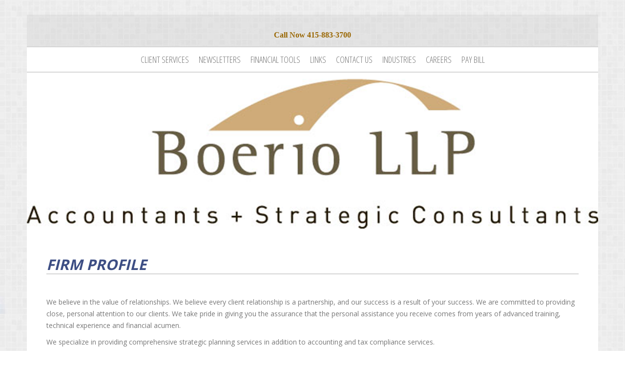

--- FILE ---
content_type: text/html; charset=UTF-8
request_url: https://www.boerio.com/firm_profile.html
body_size: 10716
content:
<!DOCTYPE html>
<html>
    <head>            
                    
        <meta charset="utf-8"><meta http-equiv="X-UA-Compatible" content="IE=edge"><meta name="viewport" content="width=device-width, initial-scale=1"><title>Call Now  415-883-3700 - Firm Profile</title>
<link rel="stylesheet" href="https://ajax.googleapis.com/ajax/libs/jqueryui/1.13.3/themes/smoothness/jquery-ui.min.css">

<link rel="image_src" href="http://www.boerio.com/images/logo.gif" />
<script src="https://ajax.googleapis.com/ajax/libs/jquery/1.11.1/jquery.min.js"></script><script src="includes/bootstrap/js/bootstrap.min.js"></script><script src="includes/bootstrap/js/ie10-viewport-bug-workaround.js"></script><script src="includes/bootstrap/js/html5shiv.min.js"></script><script src="includes/bootstrap/js/respond.min.js"></script><script src="includes/scripts/template-scripts.js"></script><script src="includes/scripts/template-breadcrumbs.js"></script><meta name="DESCRIPTION" content=""><meta name="KEYWORDS" content="Boerio, Novato, CA, 94945, firm profile"><meta name="GENERATOR" content="Designed by CCH Site Builder"><link href="/favicon.ico" rel="shortcut icon" type="image/x-icon"><link href="includes/bootstrap/css/bootstrap.min.css" rel="stylesheet" type="text/css"><link href="includes/font-awesome/css/font-awesome.min.css" rel="stylesheet"><link href="css/styles.css?template=Alabaster&amp;colorScheme=blue&amp;header=headers21&amp;button=buttons1&amp;d=1744985702499" rel="stylesheet" type="text/css"><style>img { behavior:url("images/pngbehavior.htc"); }</style>
             
        <!--[if lt IE 9]>
            <link rel="stylesheet" type="text/css" href="css/styles-ie8.css?template=Alabaster&amp;colorScheme=blue&amp;header=headers21&amp;button=buttons1&amp;d=1744985702499" />
        <![endif]-->            
<!-- Webmaster Tools Script Start --><style>
button, input, select, textarea {
  font-weight: bold;
  color: black;
}
button, html input[type="button"], input[type="reset"], input[type="submit"] {
  float: right;
}
</style><!-- Webmaster Tools Script End --></head>
<body class="firm_profile en">
    <div class="container header--pre--section">
        <div class="header--pre">
                        </div>
    </div>    
    <div class="container header--section">    
        <div id="logoContainer" class="container">
            <a class="navbar-brand title navbar__link--home" id="logo" href="./">
                <span class="logo--container">
                    <img class="logo__img" src="images/logo.gif?template=Alabaster&amp;colorScheme=blue&amp;header=headers21&amp;button=buttons1&amp;d=1744985702499" alt="Logo">
                </span>
                <span class="company">
        
    Call Now  415-883-3700
        
                </span>
            </a>
        </div>    
        <div id="socialMedia" class="container social-media">
            <div class="social-media--container">
                <div class="social-media-message">
                                    </div>
                <div class="social-media--content">
                    
                    
                    
                    
                    
                </div>    
            </div>
        </div>
        <nav class="navbar navbar--main--container" id="navbar--main">
            <div class="navbar--wrapper">
                <div class="navbar-toggle--container">
                    <button class="navbar-toggle collapsed navbar__button--toggle" type="button" data-toggle="collapse" data-target="#navbar--collapse" aria-expanded="false" aria-controls="navbar"> 
                        <span class="sr-only">Main Navigation</span> 
                        <span class="toggle-button"> 
                            <span class="icon-bar"></span> 
                            <span class="icon-bar"></span> 
                            <span class="icon-bar"></span> 
                        </span> 
                    </button> 
                </div>         
                <div class="nav-container"> 
                    <div class="navbar-collapse collapse" id="navbar--collapse">
                        <ul class="nav navbar-nav navbar--main"> 
                            
<li class="main-nav-item"><a href="client_services.html">Client Services</a></li>
<li class="main-nav-item"><a href="newsletters.html">Newsletters</a></li>
<li class="main-nav-item"><a href="financial_tools.html">Financial Tools</a></li>
<li class="main-nav-item"><a href="links.html">Links</a></li>
<li class="main-nav-item"><a href="contact_us.html">Contact Us</a></li>
<li class="main-nav-item"><a href="industries.html">Industries</a></li>
<li class="main-nav-item"><a href="careers.html">Careers</a></li>
<li class="main-nav-item"><a href="pay_bill.html">Pay Bill</a></li>

                                    </ul>
                    </div>
                </div>
            </div>    
        </nav>
    </div> <!-- Ends header section -->
    

    <div class="container header__img">
        <img class="img--full" src="images/header.jpg?template=Alabaster&amp;colorScheme=blue&amp;header=headers21&amp;button=buttons1&amp;d=1744985702499">     
        <div class="header__img--message">            
                    </div>                    
    </div> 
                       
    <div id="content" class="container">
        <div class="container content--container">
            <div class="row"> 
                <div class="content-main">
                        <h1 id="pageTitle">
            
        Firm Profile
            
                        </h1>
            
        <!-- --><script type="text/javascript">
(function () {
    if (typeof(jQuery) == 'undefined') {
        document.write(
            "<scr" + "ipt type=\"text/javascript\" src=\"https://www.cchwebsites.com/global_lib/jquery/3.5.1/jquery.min.js\"" + " ></scr" + "ipt>"
        );
    }
})();
</script>
<div id="page_description"><p>We believe in the value of relationships. We believe every client relationship is a partnership, and our success is a result of your success. We are committed to providing close, personal attention to our clients. We take pride in giving you the assurance that the personal assistance you receive comes from years of advanced training, technical experience and financial acumen.</p><p>We specialize in providing comprehensive strategic planning services in addition to accounting and tax compliance services.</p><p>Our clients include privately owned businesses with under $200 million in revenues and families with a net worth of $2 million to $50 million.</p><p>Our firm's number one priority is to provide a high level of quality and commitment to our clients.  With our dynamic staff's technical expertise and depth of experience, we possess the resources necessary to identify and solve complex client issues.</p><p>You can trust we will provide:</p><p>•  Responsive service</p><p>• The highest level of technical expertise</p><p>•  Depth of experience you won’t find in other firms</p><p>•  Innovative solutions to your business and financial problems</p><p></p></div><!-- -->
              
                    <div class="social-media-like--container">
                        <div class="social-media-like">
                        
                        </div>
                    </div>
                </div>
            </div>   
        </div>
    </div> <!-- Ends content -->
    <div class="container" id="three-column-content">
        <div class="three-column-content--container">
            <div class="slogan">
            
        7655 Redwood Blvd., Suite 100, Novato, CA  94945
            
            </div> 
            <div class="slogan-message">
                        </div>   
            <!---- Three Column Content ---->  
        </div>
    </div>  
    
    
    <div class="container enewsletter-form-container">
        <div class="enewsletter-form-section">
        </div>
    </div>
    <div class="container modules--section">  
        <div class="modules--container"> 
            <div class="client-resources-message">
                            </div>  
            <div class="module--section--content">                                
                
                
                
                
                
            </div>    
        </div>
    </div>
    <div class="container footer--container">
       <div class="footer--pre">
           <div class="footer--section footer--pre--section">
                          </div>
       </div>
       <div class="footer--container--nav">
            <div class="footer-nav">
                <div class="footer--section footer-nav--container">
                    <div class="footer-message footer-nav-message">
                                            </div>
                    <div class="footer--section--content">
                        <ul class="footer-navbar-nav">  
                            
<li class="footer-nav-item"><a href="client_services.html">Client Services</a></li>
<li class="footer-nav-item"><a href="newsletters.html">Newsletters</a></li>
<li class="footer-nav-item"><a href="financial_tools.html">Financial Tools</a></li>
<li class="footer-nav-item"><a href="links.html">Links</a></li>
<li class="footer-nav-item"><a href="contact_us.html">Contact Us</a></li>
<li class="footer-nav-item"><a href="industries.html">Industries</a></li>
<li class="footer-nav-item"><a href="careers.html">Careers</a></li>
<li class="footer-nav-item"><a href="pay_bill.html">Pay Bill</a></li>

                
                        </ul>
                    </div>
                </div>
            </div>
        </div>
       <div class="footer--main">
           <div class="footer--section footer--main--section">
                                                                                     
           </div>                            
       </div>
       <div class="footer--post-1">
           <div class="footer--section footer--post-1--section">
                          </div>
       </div>        
       <div class="footer--post-2">
           <div class="footer--section footer--post-2--section">
                           
        <script src="includes/scripts/tax-alerts.js"></script>
            
            </div>
        </div>
    </div> <!-- Ends footer container -->
    
    <div class="container copyright--container">
        <div id="copyright" class="copyright footer">
             
         Designed by CCH Site Builder
             
         </div>  
     </div> 
                      
                
</body>
</html>


--- FILE ---
content_type: text/css
request_url: https://www.boerio.com/css/styles.css?template=Alabaster&colorScheme=blue&header=headers21&button=buttons1&d=1744985702499
body_size: 42369
content:
@charset "UTF-8";
/* 
    Created on 	: 11/18/15
    Author     	: Sarah Geller
    Template   	: Bruce
*/
@import url("https://fonts.googleapis.com/css?family=Open+Sans:700,300,600,800,400|Open+Sans+Condensed:300,700");
body {
  background-image: url("../includes/images/bg.jpg?1744985689");
  background-repeat: repeat;
  font-family: "Open Sans", sans-serif;
  color: #777777;
  font-size: 14px;
  line-height: 1.7142857143; }

a {
  color: #3D4E84; }

a:hover, a:focus {
  color: #454545;
  background-color: transparent; }

h1, .h1, h2, .h2, h3, .h3, h4, .h4, h5, .h5, h6, .h6 {
  line-height: 1em;
  color: #999999;
  padding-top: 0;
  margin: 0; }

h1, .h1, h2, .h2, h5, .h5, h6, .h6 {
  font-family: "Open Sans", sans-serif; }

h3, .h3, h4, .h4 {
  font-family: "Open Sans Condensed", sans-serif; }

h1, .h1 {
  font-size: 2.3em;
  font-weight: 300;
  line-height: 1.2em;
  font-style: italic;
  color: #3D4E84;
  margin-bottom: 1em; }

h2, h2 {
  font-size: 1.6em;
  color: #313F6A;
  font-weight: 900;
  line-height: 1.2em;
  margin-bottom: 1.5em; }

h3, .h3 {
  font-size: 2em;
  line-height: 1.2em;
  color: #202844;
  font-weight: 700;
  font-style: italic;
  margin-bottom: 1.2em; }

h4, .h4 {
  font-size: 1.75em;
  line-height: 1em;
  font-weight: 300;
  color: #607BD0;
  margin-bottom: 1.2em;
  font-style: italic; }

h5, .h5 {
  font-size: 1.6em;
  line-height: 1.2em;
  font-weight: 900;
  color: #607BD0;
  margin-bottom: 2.5em; }

h6, .h6 {
  width: 95%;
  font-size: 2.1428571429em;
  line-height: 1.5em;
  color: #3D4E84;
  font-weight: 700;
  padding-bottom: 0.5em;
  margin-bottom: 2.5em;
  text-transform: uppercase; }

h6:after, .h6:after {
  content: '';
  background-color: #d6d6d6;
  width: 100%;
  height: 2px;
  display: block; }

label {
  display: inherit; }

hr {
  margin-top: 10px;
  margin-bottom: 0;
  border-top: 1px solid #cccccc; }

input:focus,
select:focus,
textarea:focus,
button:focus {
  outline: none; }

::selection {
  background: #607BD0;
  /* WebKit/Blink Browsers */
  color: #FFFFFF; }

::-moz-selection {
  background: #607BD0;
  /* Gecko Browsers */
  color: #FFFFFF; }

/* ------------------------------ Tax Alerts ----- */
div#repositionedTaxAlerts {
  margin-left: 2.1428571429em;
  display: inline-block;
  vertical-align: top;
  width: 92%;
  margin-top: 2.5em; }
  @media screen and (max-width: 767px) {
    div#repositionedTaxAlerts {
      float: none;
      margin: 0 auto;
      display: block;
      width: 100%; } }
  @media screen and (min-width: 768px) and (max-width: 991px) {
    div#repositionedTaxAlerts {
      width: 100%;
      margin-left: auto; } }

#home_panel,
#tax_alerts {
  background-color: #FFFFFF;
  color: #777777;
  font-size: 14px;
  line-height: 20px;
  margin: 0 0 60px;
  padding: 0 !important;
  vertical-align: top;
  /*    width: 294px;            */
  float: none !important; }
  @media screen and (max-width: 767px) {
    #home_panel,
    #tax_alerts {
      width: 100%; } }
  @media screen and (min-width: 768px) and (max-width: 991px) {
    #home_panel,
    #tax_alerts {
      width: 100%; } }

#home_panel img,
#tax_alerts img {
  margin: 10px auto 0; }

#home_panel a,
#tax_alerts a {
  color: #607BD0; }

#home_panel a:hover,
#tax_alerts a:hover {
  text-shadow: none;
  color: #202844; }

#home_panel br,
#tax_alerts br {
  display: none; }

#taxAlertPanel_Heading {
  font-family: "Open Sans Condensed", sans-serif;
  font-size: 32px;
  font-weight: 100 !important;
  height: 20px !important;
  margin: 0 !important;
  width: 100% !important;
  text-align: left !important;
  color: #FFFFFF;
  background: #3D4E84;
  padding: 30px 30px 40px;
  text-transform: uppercase;
  border-bottom: 3px solid #313F6A; }
  @media screen and (max-width: 480px) {
    #taxAlertPanel_Heading {
      font-size: 26px;
      padding-left: 20px;
      padding-right: 0; } }

#taxAlertPanel,
#tax_alerts_home {
  padding: 0 !important;
  margin: 0 0 30px !important;
  width: 100% !important;
  font-size: 12px;
  background-color: transparent; }

#taxAlertPanel {
  border-bottom: 3px solid #d6d6d6; }

.taxAlerts_title3,
.taxAlerts_title_TB {
  padding: 25px 30px 30px !important;
  margin: 0 !important;
  border-bottom: 1px solid #d6d6d6 !important;
  text-align: left !important;
  background-color: #d6d6d6; }

.taxAlerts_title3:first-child {
  font-size: 17px;
  padding: 5px 30px 20px !important;
  color: #616161;
  position: absolute;
  border: none !important;
  top: 0px;
  right: 0;
  font-weight: 400;
  background-color: transparent;
  font-style: italic; }
  @media screen and (max-width: 767px) {
    .taxAlerts_title3:first-child {
      top: -35px; } }

.taxAlerts_title_TB {
  display: none; }

a.taxBriefingsLinks {
  line-height: 2em;
  font-size: 13px;
  margin-left: 0px;
  line-height: 1.5em;
  padding-bottom: 10px; }

a.taxBriefingsLinks:before {
  content: '!';
  height: 18px;
  width: 18px;
  background-color: #3D4E84;
  display: none;
  position: absolute;
  margin-top: 1px;
  margin-left: -25px;
  font-size: 16px;
  font-weight: 600;
  color: #FFFFFF;
  padding: 0px 7px;
  -webkit-transition: all 0.5s;
  -moz-transition: all 0.5s;
  transition: all 0.5s; }

a.taxBriefingsLinks:hover::before {
  background-color: #607BD0;
  -webkit-transition: all 0.5s;
  -moz-transition: all 0.5s;
  transition: all 0.5s; }

#home_panel .taxAlerts_title3 a, #tax_alerts .taxAlerts_title3 a {
  color: #616161;
  -webkit-transition: all 0.5s;
  -moz-transition: all 0.5s;
  transition: all 0.5s; }

#home_panel .taxAlerts_title3 a:hover, #tax_alerts .taxAlerts_title3 a:hover {
  color: #607BD0;
  text-decoration: none;
  -webkit-transition: all 0.5s;
  -moz-transition: all 0.5s;
  transition: all 0.5s; }

.ticker {
  padding: 0 !important;
  margin: 0 !important; }

#contlayer0,
#mainlayer0 {
  padding: 0 !important;
  margin: 0 !important;
  width: 100% !important;
  background: #f2f2f2; }

#lpau0,
#1res0,
#1prv0,
#1nxt0 {
  top: 170px !important;
  /* not overwriting the original*/ }

#lpau0,
#1res0 {
  left: 130px !important;
  /* not overwriting the original*/ }

#1prv0 {
  left: 105px !important;
  /* not overwriting the original*/ }

#1nxt0 {
  left: 155px !important;
  /* not overwriting the original*/ }

/* New Tax Alert Controls*/
div#lprv0 img[src*="prv"],
div#lpau0 img[src*="pau"],
div#lres0 img[src*="res"],
div#lnxt0 img[src*="nxt"] {
  display: none; }

div#lprv0 a,
div#lpau0 a,
div#lres0 a,
div#lnxt0 a {
  background: #3D4E84 no-repeat center;
  background-size: 40%;
  display: block;
  height: 19px;
  width: 19px;
  border-radius: 50%; }

div#lprv0 a:hover,
div#lpau0 a:hover,
div#lres0 a:hover,
div#lnxt0 a:hover {
  opacity: .8;
  transition: all .5s; }

div#lprv0 a[href*="click_pass(-1)"] {
  background-image: url("../includes/images/previous.png?1744985689");
  margin-left: -3px !important; }

div#lpau0 a[href*="tspH"] {
  background-image: url("../includes/images/pause.png?1744985689");
  transition: all .25s; }

div#lres0 a[href*="tspI"] {
  background-image: url("../includes/images/play.png?1744985689");
  background-position: 55%;
  transition: all .25s; }

div#lnxt0 a[href*="click_pass(1)"] {
  background-image: url("../includes/images/next.png?1744985689");
  margin-left: 3px !important; }

#newsletters_content {
  display: inline-block; }

table.undefined,
.TScrItem0 {
  width: 100% !important; }

#lmain0 {
  width: 100% !important;
  padding-left: 30px;
  padding-right: 30px; }
  @media screen and (max-width: 480px) {
    #lmain0 {
      padding-left: 20px;
      padding-right: 20px; } }

div#news.ticker div a {
  font-size: 13px; }

/* ------------------------------ Appointment Scheduler ----- */
#appointmentWrapper {
  width: 530px !important;
  padding: 7px;
  background-color: #F5F5F5; }
  @media screen and (max-width: 767px) {
    #appointmentWrapper {
      width: 100% !important;
      margin-top: 120px !important; } }

#appointment {
  padding: 20px;
  border: 3px solid #d6d6d6; }

.inputClass {
  float: right;
  width: 240px;
  height: 40px; }

#appointment .clear {
  margin-bottom: 22px; }

#appointmentTitle {
  font-size: 19px;
  font-weight: 400;
  background-color: transparent;
  border-radius: 0;
  border-bottom: 1px solid #cccccc;
  margin-bottom: 20px;
  padding: 0 0 20px; }

#currentClient {
  margin-bottom: 20px;
  margin-left: 50px; }

#apptMessageDiv2 {
  height: 60px; }

#recaptcha_widget_div {
  float: none;
  margin-bottom: 17px; }

#recaptcha_area, #recaptcha_table {
  margin: 0 auto; }

#submitDiv {
  text-align: right;
  clear: right; }

#appointment input, #appointment .inputClass {
  border: none;
  border-bottom: 2px solid #DDD;
  border-bottom-left-radius: 4px;
  border-bottom-right-radius: 4px; }

label.left, #apptMessageDiv1 label, #appointmentCaptchaDiv1 label {
  margin-left: 20px; }

textarea#appointmentMessage {
  height: 60px;
  position: relative;
  top: -20px;
  width: 318px; }
  @media screen and (max-width: 767px) {
    textarea#appointmentMessage {
      width: 100%; } }

#appointmentWrapper label, #appointment label.left {
  font-weight: 400; }

#appointment input, #appointment .inputClass {
  border: 1px solid #cccccc;
  border-radius: 0;
  width: 75%; }
  @media screen and (max-width: 767px) {
    #appointment input, #appointment .inputClass {
      width: 100%; } }

#appointment div#currentClientDiv input {
  width: 5%; }

div#submitDiv {
  width: 100%;
  text-align: center;
  margin: 0 auto; }

div#submitDiv input {
  width: 50%;
  font-size: 17px; }

div#submitDiv input:hover {
  background-color: #3D4E84;
  color: #FFFFFF; }

div#submitDiv input#appointmentButton,
button.applynow,
button#applyjob {
  background-color: #202844;
  border: none;
  font-family: "Open Sans Condensed", sans-serif;
  color: #FFFFFF;
  -webkit-transition: all 0.5s;
  -moz-transition: all 0.5s;
  transition: all 0.5s;
  font-size: 18px;
  padding: 0 15px 1px;
  position: relative;
  top: 1px; }
  div#submitDiv input#appointmentButton:hover,
  button.applynow:hover,
  button#applyjob:hover {
    background-color: #607BD0;
    border: none; }

div#submitDiv input#appointmentButton {
  font-size: 20px; }

button.applynow, button#applyjob {
  padding: 6px 20px;
  font-size: 20px;
  margin-bottom: 20px; }

/* ------------------------------ Accordion ----- */
.ui-accordion {
  margin-bottom: 5px; }

.group_name label.ui-accordion-header {
  background-color: #313F6A !important;
  border-color: #313F6A !important;
  margin-bottom: 0; }

div#ac-industries .group_name label.ui-accordion-header,
form#careersform .group_name label.ui-accordion-header {
  background-image: none !important; }

.group_name label.ui-accordion-header span {
  color: #FFFFFF;
  font-family: "Open Sans Condensed", sans-serif;
  font-size: 1.6428571429em; }

.ui-state-default {
  background-color: transparent !important; }

.group_name label.ui-accordion-header:hover {
  background-color: #3D4E84 !important;
  border-color: #3D4E84 !important; }

.ui-widget-content {
  border-color: #cccccc !important; }

.ui-accordion .ui-accordion-content {
  font-size: 13px; }

.ui-accordion-header:after {
  width: 0;
  height: 0;
  border-left: 7px solid transparent;
  border-right: 7px solid transparent;
  border-top: 8px solid #cccccc;
  content: '';
  float: right;
  margin-top: 6px; }

.ui-accordion-header.ui-accordion-header-active.ui-state-active:after {
  border-bottom: 8px solid #cccccc;
  border-top: 8px solid transparent;
  margin-top: -3px; }

div#calculators .ui-accordion-header:after,
div#calculators .ui-accordion-header.ui-accordion-header-active.ui-state-active:after {
  display: none; }

div#applyform .table-cell {
  vertical-align: top; }

#careersform {
  min-height: auto !important; }

div#calculators .ui-accordion .ui-accordion-icons {
  padding-right: 1em !important; }
  @media screen and (max-width: 480px) {
    div#calculators .ui-accordion .ui-accordion-icons {
      padding-right: .5em !important; } }

@media screen and (max-width: 480px) {
  div#calculators .group_name label.ui-accordion-header span {
    font-size: 15px;
    padding: 0; } }

@media screen and (max-width: 480px) {
  .ui-accordion-content div.calculator {
    display: block !important; } }

@media screen and (max-width: 480px) {
  .ui-accordion-content div.calculator div.ac-title {
    width: 100%; } }

@media screen and (max-width: 480px) {
  .ui-accordion-content div.calculator div.ac-title,  
  .ui-accordion-content div.calculator div.content {
    display: inline-block !important; } }

/* ------------------------------ Industries / Careers ----- */
div#ac-industries, form#careersform {
  margin-bottom: 50px; }

/* ------------------------------ RECAPTCHA ----- */
/* ------------------------------ Header ----- */
.header--section {
  background-color: rgba(181, 181, 181, 0.2);
  margin-top: 2.1428571429em; }
  @media screen and (max-width: 767px) {
    .header--section {
      margin-top: 0; } }

.container-fluid.header__img {
  margin-bottom: 1em; }

.img--full {
  width: 100%;
  height: auto; }

/* ------------------------------ Breadcrumbs ----- */
.breadcrumb--section {
  display: none; }

/* ------------------------------ Branding ----- */
#logoContainer {
  text-align: center;
  max-width: 350px;
  margin: 20px auto 15px; }
  @media screen and (max-width: 767px) {
    #logoContainer {
      margin: 10px auto 5px; } }

.logo--container {
  margin: 0 auto;
  display: block; }

.logo__img {
  max-width: 350px;
  height: auto;
  display: block;
  margin: 0 auto 5px; }
  @media screen and (max-width: 480px) {
    .logo__img {
      max-width: 75%; } }

.title {
  line-height: 1.0909090909;
  display: inline-block;
  font-weight: 100;
  color: #5C5C5C;
  color: #616161;
  padding: 5px 0 10px;
  font-size: 24px;
  text-decoration: inherit;
  text-align: center; }
  .title:hover {
    color: #3D4E84;
    text-decoration: none; }
  @media screen and (max-width: 767px) {
    .title {
      display: block;
      min-height: 40px; } }

.company {
  color: inherit;
  text-align: center; }
  .company:hover {
    color: #3D4E84;
    text-decoration: none; }
  .company:focus {
    color: #3D4E84;
    text-decoration: none; }

.slogan {
  font-size: 1.9285714286em;
  text-align: center;
  color: #3D4E84;
  font-weight: 100;
  line-height: 1.2em;
  margin: 0 auto; }

/* ------------------------------ Social Media ----- */
.social-media--container {
  float: right; }
  @media screen and (max-width: 767px) {
    .social-media--container {
      float: none; } }

div.social-media--content {
  margin-right: 8px; }
  @media screen and (max-width: 767px) {
    div.social-media--content {
      margin: 5px 8px 2px; } }

div.social-media button.cch-button {
  background-color: #3D4E84;
  background-repeat: no-repeat;
  height: 30px;
  width: 30px;
  cursor: pointer;
  border: none;
  -moz-transition: all .5s;
  -webkit-transition: all .5s;
  -o-transition: all .5s;
  transition: all .5s;
  vertical-align: top;
  margin: 0 2px 8px 0;
  background-position: center;
  background-size: 100%;
  display: inline-block; }
  div.social-media button.cch-button:last-child {
    margin-right: 0; }
  div.social-media button.cch-button:hover {
    cursor: pointer;
    background-color: #607BD0; }

button#cchFacebook {
  background-image: url("../includes/images/facebook.png?1744985689");
  background-image: url("../includes/images/facebook.svg"); }

button#cchTwitter {
  background-image: url("../includes/images/twitter.png?1744985689");
  background-image: url("../includes/images/twitter.svg"); }

button#cchLinkedIn {
  background-image: url("../includes/images/linkedin.png?1744985689");
  background-image: url("../includes/images/linkedin.svg"); }

button#cchYouTube {
  background-image: url("../includes/images/youtube.png?1744985689");
  background-image: url("../includes/images/youtube.svg"); }

button#cchFileShare {
  background-image: url("../includes/images/fileshare.png?1744985689");
  background-image: url("../includes/images/fileshare.svg"); }

div.social-media button.cch-button span.cch-button-text {
  position: relative;
  padding-left: 2.1428571429em;
  text-align: left;
  display: none;
  width: 140px;
  font-size: 15px;
  text-transform: uppercase;
  line-height: 1em; }

div.social-media button.cch-button:hover span.cch-button-text,
div.social-media button.cch-button span.cch-button-text:hover {
  color: #607BD0; }

div.social-media div a {
  -moz-transition: all .5s;
  -webkit-transition: all .5s;
  -o-transition: all .5s;
  transition: all .5s; }
  @media screen and (max-width: 767px) {
    div.social-media div a {
      -moz-transition: none !important;
      -webkit-transition: none !important;
      -o-transition: none !important;
      transition: none !important; } }
  @media screen and (min-width: 768px) and (max-width: 991px) {
    div.social-media div a {
      -moz-transition: none !important;
      -webkit-transition: none !important;
      -o-transition: none !important;
      transition: none !important; } }

@media screen and (max-width: 767px) {
  div.social-media div {
    vertical-align: sub;
    text-align: center; } }

@media screen and (max-width: 767px) {
  _::-moz-svg-foreign-content, :root div.social-media div {
    vertical-align: top;
    /* Safari */ } }

.fb-like {
  margin-bottom: 20px; }

.layout-container .fb-like {
  margin-bottom: 50px; }

/* ------------------------------ Navbar ----- */
@media screen and (max-width: 767px) {
  .navbar--wrapper {
    border-top: 2px solid #d6d6d6; } }

.nav-container {
  padding: 0;
  border-top: 2px solid #d6d6d6;
  border-bottom: 2px solid #d6d6d6; }
  @media screen and (max-width: 767px) {
    .nav-container {
      border-top: none; } }

.navbar {
  border: none;
  margin: 0;
  border-radius: 0;
  background-color: #FFFFFF; }

.navbar__button--toggle {
  padding: 0.7142857143em;
  vertical-align: middle;
  border: none;
  border-radius: 0;
  background-color: #b5b5b5;
  margin: .5em;
  -webkit-transition: all 0.5s;
  -moz-transition: all 0.5s;
  transition: all 0.5s;
  float: none; }
  .navbar__button--toggle:hover {
    background: #3D4E84;
    -webkit-transition: all 0.5s;
    -moz-transition: all 0.5s;
    transition: all 0.5s; }

.navbar-toggle .icon-bar {
  background: #3D4E84; }

.navbar__button--toggle:hover span.toggle-button span {
  background: #b5b5b5; }

#navbar--collapse {
  padding: 0;
  box-shadow: none; }

.navbar--main > li > a {
  font-size: 1.2857142857em;
  color: #777777;
  font-family: "Open Sans Condensed", sans-serif;
  margin: 0;
  text-transform: uppercase; }

.navbar--main > li > a:hover {
  color: #FFFFFF;
  -webkit-transition: all 0.5s;
  -moz-transition: all 0.5s;
  transition: all 0.5s; }

ul.navbar--main li a:focus:after,
ul.navbar--main li a:link:after,
ul.navbar--main li a:visited:after,
ul.navbar--main li a:hover:after ul.navbar--main li a:active:after {
  color: #777777; }

.navbar-default .navbar-nav > li > a:hover,
.navbar-default .navbar-nav > li > a:focus {
  background: rgba(0, 0, 0, 0.2); }

.navbar-brand {
  float: none;
  height: auto;
  padding: 0;
  display: block;
  font-size: 1.5714285714em; }
  @media screen and (max-width: 767px) {
    .navbar-brand {
      font-size: 1.2142857143em; } }

.navbar > .container .navbar-brand, .navbar > .container-fluid .navbar-brand {
  margin-left: 0; }

.nav > li > a:hover,
.nav > li > a:focus {
  background-color: transparent; }

li.divider {
  display: none; }

.nav .open > a,
.nav .open > a:hover,
.nav .open > a:focus {
  background-color: transparent; }

/*New Navigation*/
.navbar-default {
  background-color: #FFFFFF; }

.navbar-default .navbar-toggle .icon-bar {
  background-color: #F5F5F5; }

.navbar-default .navbar-toggle {
  border-color: transparent;
  border: 0; }
  .navbar-default .navbar-toggle:hover, .navbar-default .navbar-toggle:focus {
    background-color: #3D4E84; }

.navbar-default .navbar-nav > .open > a,
.navbar-default .navbar-nav > .open > a:hover,
.navbar-default .navbar-nav > .open > a:focus {
  color: #313f6b;
  background: transparent; }

.navbar-default .navbar-nav > li > a {
  color: #FFFFFF; }
  .navbar-default .navbar-nav > li > a:hover, .navbar-default .navbar-nav > li > a:focus {
    color: #3D4E84;
    background: transparent; }

.navbar-default .navbar-nav > .open > a:nth-child(2) {
  background: transparent; }

.nav > li:hover,
.nav > li.active,
.nav > li.open {
  background-color: #3D4E84;
  -webkit-transition: all 0.5s;
  -moz-transition: all 0.5s;
  transition: all 0.5s; }

.nav > li > a {
  display: inline-block;
  padding-right: 5px;
  padding-left: 5px;
  color: #777777; }
  .nav > li > a.toggle-control {
    padding: 0 8px 0 0;
    margin-right: 5px; }
    .nav > li > a.toggle-control:hover {
      background: #202844 !important;
      -webkit-transition: all 0.5s;
      -moz-transition: all 0.5s;
      transition: all 0.5s; }
    .nav > li > a.toggle-control::before {
      content: "";
      display: inline;
      padding-left: 5px; }
    @media screen and (max-width: 767px) {
      .nav > li > a.toggle-control {
        float: right;
        margin: 9px;
        position: relative;
        z-index: 20000; } }

.nav > li:hover a,
.nav > li:hover a.toggle-control {
  color: #b5b5b5; }

.nav > li.active a {
  color: #FFFFFF; }

.nav > li:hover a:hover,
.nav > li:hover a.toggle-control:hover {
  color: #FFFFFF; }

.nav > li.main-nav-item > a {
  padding-left: 10px;
  padding-right: 10px; }
  @media screen and (max-width: 767px) {
    .nav > li.main-nav-item > a {
      padding-left: 5px;
      padding-right: 5px; } }

.navbar .navbar-nav {
  display: inline-block;
  float: none;
  vertical-align: top; }
  @media screen and (max-width: 767px) {
    .navbar .navbar-nav {
      display: block; } }

.navbar .navbar-collapse {
  text-align: center; }
  @media screen and (max-width: 767px) {
    .navbar .navbar-collapse {
      text-align: left; } }

.navbar-nav > li > .dropdown-menu {
  margin-top: 0px;
  border-radius: 0;
  border: none;
  background-color: #3D4E84;
  box-shadow: none; }

.navbar-nav .open .dropdown-menu {
  border-bottom: 2px solid #313F6A; }

@media screen and (max-width: 767px) {
  .navbar-default .navbar-nav .open .dropdown-menu > li > a {
    color: #FFFFFF; }
    .navbar-default .navbar-nav .open .dropdown-menu > li > a:hover {
      color: #313F6A; } }

.dropdown-menu {
  background-color: #4d4d4d;
  font-size: 13px; }
  .dropdown-menu .divider {
    background-color: #333333; }
  .dropdown-menu > li > a {
    color: #FFFFFF; }
    .dropdown-menu > li > a:hover, .dropdown-menu > li > a:focus {
      color: #313F6A;
      background-color: rgba(51, 51, 51, 0.2);
      -webkit-transition: all 0.5s;
      -moz-transition: all 0.5s;
      transition: all 0.5s; }

ul.nav li:last-child ul.dropdown-menu {
  right: 0;
  left: auto; }

ul.nav li.dropdown.open a {
  color: #b5b5b5; }
  ul.nav li.dropdown.open a:hover {
    color: #FFFFFF; }

@media screen and (max-width: 767px) {
  .navbar-nav {
    margin: 0; } }

.dropdown-menu > li > a:hover,
.dropdown-menu > li > a:focus {
  background-color: #202844; }

.dropdown-menu > .active > a,
.dropdown-menu > .active > a:focus {
  background-color: #313F6A; }

.dropdown-menu > .active > a:hover {
  background-color: #202844; }

/*
    Created on 			: 11/18/15
    Base Template Author  	: Eric Leitzel
    Author     			: Sarah Geller
*/
/* ------------------------------ Main Styles -----*/
.color-1 {
  background-color: #3D4E84; }

.color-2 {
  background-color: #313F6A; }

.color-3 {
  background-color: #202844; }

.color-bright {
  background-color: #607BD0; }

.container {
  padding: 0; }

.container-fluid {
  padding-right: 0;
  padding-left: 0; }

.content--container {
  background-color: #FFFFFF;
  padding: 1em 0 2.8571428571em; }
  @media screen and (max-width: 767px) {
    .content--container {
      /*        padding-left: 20px;
              padding-right: 20px;*/ } }
  .content--container img {
    max-width: 100%;
    height: auto; }
  .content--container table img {
    max-width: inherit; }

.content--container.layout-container {
  padding: 1em 0 0; }

.content-main {
  padding-top: 3em;
  padding-right: 40px;
  padding-left: 40px; }
  @media screen and (max-width: 767px) {
    .content-main {
      padding-right: 20px;
      padding-left: 20px; } }

.contentMainInner {
  margin-bottom: 2.1428571429em; }
  @media screen and (max-width: 767px) {
    .contentMainInner {
      margin-bottom: 80px; } }

.contentMainInner,
.insertTaxAlerts {
  padding: 0; }

.row {
  margin-right: 0px;
  margin-left: 0px; }

.content--container-layout {
  display: -webkit-box;
  display: -webkit-flex;
  display: -ms-flexbox;
  display: flex; }
  @media screen and (max-width: 767px) {
    .content--container-layout {
      display: block; } }
  @media screen and (min-width: 768px) and (max-width: 991px) {
    .content--container-layout {
      display: block; } }

.left-sidebar,
.right-column,
.right-sidebar {
  background: #d6d6d6;
  margin-top: -1em;
  padding: 5em 40px 50px; }
  @media screen and (max-width: 767px) {
    .left-sidebar,
    .right-column,
    .right-sidebar {
      margin-top: 0;
      padding: 3em 40px 50px; } }
  @media screen and (min-width: 768px) and (max-width: 991px) {
    .left-sidebar,
    .right-column,
    .right-sidebar {
      margin-top: 0;
      padding: 3em 40px 50px; } }

h1#pageTitle {
  color: #3D4E84;
  font-family: "Open Sans", sans-serif;
  font-size: 2.1428571429em;
  margin-bottom: 1.5em;
  font-weight: 700;
  text-transform: uppercase; }
  h1#pageTitle:after {
    content: '';
    background-color: #d6d6d6;
    width: 100%;
    height: 2px;
    display: block; }

.home h1#pageTitle, .index h1#pageTitle {
  display: none; }

div#page_description {
  margin-bottom: 50px; }

/* ------------------------------ Three Column Features ----- */
div#three-column-content {
  background-color: rgba(181, 181, 181, 0.2);
  padding: 2.8571428571em 0; }

div#cchFeatureBox {
  margin-top: 0 !important;
  margin-bottom: 10px !important;
  padding-bottom: 0 !important; }
  div#cchFeatureBox div {
    margin-bottom: 3px; }
  @media screen and (max-width: 767px) {
    div#cchFeatureBox div:last-child {
      margin-bottom: 3px; } }
  @media screen and (min-width: 768px) and (max-width: 991px) {
    div#cchFeatureBox div:last-child {
      margin-bottom: 3px; } }

div#cchFeatureBox div.cchFeatures {
  padding-bottom: 0 !important;
  margin-bottom: 15px; }
  @media screen and (max-width: 767px) {
    div#cchFeatureBox div.cchFeatures {
      margin-bottom: 30px; } }
  @media screen and (min-width: 768px) and (max-width: 991px) {
    div#cchFeatureBox div.cchFeatures {
      margin-bottom: 30px; } }

div#cchFeatureBox .cchFeatures .feature-content {
  box-sizing: content-box !important; }

.cchFeatures a h4 {
  font-style: normal; }

#cchFeatureBox .feature-content label {
  margin-bottom: 0 !important; }

#cchFeatureBox .feature-content input {
  padding: 0 8px !important; }

/* ------------------------------ eNewsletter Sign Up Form ----- */
.enews-form-bg-color {
  background-color: #3D4E84;
  padding: 1.4285714286em 0 2.1428571429em; }

div#divNewsletter1 {
  padding: 10px 0 8px;
  width: 100%;
  margin: 0 auto; }
  @media screen and (max-width: 480px) {
    div#divNewsletter1 {
      width: 100%; } }

.NewsletterForm {
  width: auto !important; }
  @media screen and (max-width: 767px) {
    .NewsletterForm {
      width: 100% !important; } }

p#enewsletter_title {
  font-family: "Open Sans Condensed", sans-serif;
  font-weight: 100;
  font-size: 35px;
  text-align: left !important;
  color: #F5F5F5;
  text-transform: uppercase;
  line-height: 1em;
  width: 100%;
  margin-bottom: 30px;
  /*5/19/20*/ }
  @media screen and (max-width: 767px) {
    p#enewsletter_title {
      padding: 0;
      width: 90%;
      margin-left: 10px; } }
  @media screen and (max-width: 480px) {
    p#enewsletter_title {
      font-size: 26px; } }

.NewsletterForm form {
  padding: 0 !important;
  position: relative; }
  @media screen and (max-width: 767px) {
    .NewsletterForm form #recaptchaContainer {
      display: block;
      margin: 20px auto 35px;
      position: relative;
      right: initial;
      top: 13px;
      width: 234px; } }
.NewsletterForm #recaptchaContainer {
  position: absolute;
  top: -65px;
  /* right: -2%;*/
  right: 6%;
  /*5/19/20*/ }
  @media screen and (min-width: 992px) and (max-width: 1200px) {
    .NewsletterForm #recaptchaContainer {
      right: 3%; } }
  @media screen and (min-width: 768px) and (max-width: 991px) {
    .NewsletterForm #recaptchaContainer {
      right: 1%; } }

div#divNewsletter1 input {
  width: 100%; }

.modules div#divNewsletter1 {
  display: inline-block;
  text-align: left;
  max-width: 450px;
  width: 100%; }

.NewsletterForm p {
  width: 32%;
  display: inline-block;
  padding-left: 2%; }
  @media screen and (max-width: 767px) {
    .NewsletterForm p {
      display: block;
      width: 98%; } }

div#divNewsletter1 form p {
  font-weight: 100;
  color: #F5F5F5;
  font-size: 1.2857142857em;
  font-family: "Open Sans Condensed", sans-serif;
  float: left; }
  @media screen and (max-width: 767px) {
    div#divNewsletter1 form p {
      float: none; } }
  div#divNewsletter1 form p:empty {
    display: none;
    /*5/19/20*/ }

div#divNewsletter1 form p input {
  background-color: #202844;
  border: none;
  font-family: "Open Sans", sans-serif;
  font-size: 1.0714285714em;
  color: #FFFFFF;
  border-bottom: 2px solid #202844; }

div#divNewsletter1 form input:focus {
  background-color: #313F6A;
  border-color: #607BD0;
  -webkit-transition: all 0.5s;
  -moz-transition: all 0.5s;
  transition: all 0.5s; }

div#divNewsletter1 form input.NewsletterFormSubmit:focus {
  border-bottom-color: #313F6A;
  transition-property: border-bottom-color, border-bottom-width;
  transition-duration: .7s, .7s;
  transition-delay: 0s, 0s;
  transition-timing-function: ease, ease; }

div#divNewsletter1 form input.NewsletterFormSubmit {
  font-family: "Open Sans Condensed", sans-serif;
  -webkit-transition: all 0.5s;
  -moz-transition: all 0.5s;
  transition: all 0.5s;
  /*margin-top: -10px;*/
  margin-top: 30px;
  /*5/19/20*/ }
  @media screen and (max-width: 767px) {
    div#divNewsletter1 form input.NewsletterFormSubmit {
      /*margin-top: 35px*/
      margin-top: 10px;
      /*5/19/20*/ } }

div#divNewsletter1 form input.NewsletterFormSubmit:hover {
  background-color: #607BD0 !important;
  border-bottom: 2px solid #607BD0;
  -webkit-transition: all 0.5s;
  -moz-transition: all 0.5s;
  transition: all 0.5s; }

#reCaptcha input#recaptcha_response_field:focus {
  background-color: #FFFFFF;
  border: 1px solid #777777; }

div#reCaptchaWrapper div#reCaptcha input.NewsletterFormSubmit {
  font-size: 14px;
  font-family: 'Verdana', sans-serif;
  padding: 0;
  width: 30%;
  border: 1px solid #999999;
  margin-top: 0; }
  div#reCaptchaWrapper div#reCaptcha input.NewsletterFormSubmit:hover {
    border: 1px solid #999999;
    background-color: #F5F5F5 !important; }

div#divNewsletter1 p.message-success,
div#divNewsletter1 div.message-error {
  color: #FFFFFF;
  font-family: "Open Sans", sans-serif;
  font-size: 17px !important;
  padding: 10px;
  margin-top: 10px; }

div#divNewsletter1 p.message-success {
  font-size: 20px !important; }

/* ------------------------------ Modules ----- */
div.modules--container {
  text-align: center;
  margin: 27px auto 20px; }
  @media screen and (max-width: 767px) {
    div.modules--container {
      margin-bottom: 30px; } }

div.modules--section {
  background-color: #FFFFFF; }

h3.module-heading {
  text-align: left;
  color: #999999;
  font-weight: 400;
  text-transform: uppercase;
  font-size: 20px;
  font-style: normal;
  font-family: "Open Sans", sans-serif; }

div.modules--section button.cch-button {
  background-color: #3D4E84;
  background-repeat: no-repeat;
  height: 40px;
  width: 205px;
  cursor: pointer;
  border: none;
  -moz-transition: all .5s;
  -webkit-transition: all .5s;
  -o-transition: all .5s;
  transition: all .5s;
  vertical-align: top;
  margin: 15px;
  background-position: center;
  background-size: 100%;
  display: inline-block;
  padding-left: 6px; }
  div.modules--section button.cch-button:hover {
    cursor: pointer;
    background-color: #607BD0; }

div.modules--section button.cch-button span.cch-button-text {
  position: relative;
  padding-left: 30px;
  text-align: left;
  display: none;
  width: 170px;
  font-size: 15px;
  text-transform: uppercase;
  line-height: 1em;
  -moz-transition: all .5s;
  -webkit-transition: all .5s;
  -o-transition: all .5s;
  transition: all .5s; }

div.modules--section button.cch-button:hover span.cch-button-text,
div.modules--section button.cch-button span.cch-button-text:hover {
  color: #607BD0; }

button#cchLeadGenerator {
  background-image: url("../includes/images/leadgen.png?1744985689");
  background-image: url("../includes/images/leadgen.svg"); }

button#cchLeadGenerator.lang-fr {
  background-image: url("../includes/images/leadgen-fr.png?1744985689");
  background-image: url("../includes/images/leadgen-fr.svg"); }

button#cchNewsletterSignUp {
  background-image: url("../includes/images/enewsletter-module.png?1744985689");
  background-image: url("../includes/images/enewsletter-module.svg"); }

button#cchGainsKeeper {
  background-image: url("../includes/images/gainskeeper.png?1744985689");
  background-image: url("../includes/images/gainskeeper.svg"); }

button#cchPortal {
  background-image: url("../includes/images/portal.png?1744985689");
  background-image: url("../includes/images/portal.svg"); }

button#cchClientAxcess {
  background-image: url("../includes/images/client-axcess.png?1744985689");
  background-image: url("../includes/images/client-axcess.svg"); }

#divNewsletter1 #reCaptcha {
  font-size: 13px !important; }

div#reCaptchaWrapper div#reCaptcha input.NewsletterFormSubmit {
  width: 30%;
  padding: 0;
  font-size: 14px;
  font-family: 'verdana', sans-serif; }

/* ------------------------------ FOOTER ----- */
.footer--container {
  background-color: #FFFFFF;
  color: #999999;
  padding-bottom: 2em; }

.footer--container a {
  color: #777777;
  padding-left: 10px;
  padding-right: 10px; }

.footer--container a:hover {
  color: #607BD0;
  text-decoration: none; }

.footer--container--modules {
  margin-top: 0em; }

@media screen and (max-width: 480px) {
  .footer--container--modules .row > div {
    float: none; } }

.footer--section {
  text-align: center; }

.footer--section--content {
  display: inline-block; }

/* Footer Nav */
ul.footer-navbar-nav {
  list-style: none;
  margin: 0;
  padding: 8px 0 0; }

ul.footer-navbar-nav li {
  font-size: 15px;
  line-height: 1em;
  text-transform: uppercase;
  padding: 0 0 20px;
  float: left; }
  @media screen and (max-width: 480px) {
    ul.footer-navbar-nav li {
      float: none; } }

ul.footer-navbar-nav li a:hover {
  -moz-transition: all .5s;
  -webkit-transition: all .5s;
  -o-transition: all .5s;
  transition: all .5s; }

@media screen and (max-width: 767px) {
  .footer--container--modules .footer--section {
    margin-bottom: 40px; } }

/* Copyright */
.copyright--container {
  background-color: transparent; }

.copyright {
  font-size: 0.9285714286em;
  color: #777777;
  text-align: left;
  padding: 1em; }

/* ------------------------------ Client Services ----- */
div#services-top-list {
  padding-bottom: 1.4285714286em; }

#services-top-list ul {
  padding: 0;
  margin: 0; }

#services-top-list ul li {
  list-style-type: none; }

#services-top-list ul li a {
  display: block;
  padding: .3em 3em;
  font-size: 15px;
  text-align: left; }
  @media screen and (max-width: 480px) {
    #services-top-list ul li a {
      padding-right: 0;
      padding-left: 0; } }

#services-top-list ul li a:hover {
  background-color: #b5b5b5; }

@media screen and (max-width: 767px) {
  table#services-top-list-table td {
    display: block; } }

table#services-top-list-table tr td ul li a:hover {
  background-color: transparent; }

#services-top-list p {
  padding: .8em 0 .8em 1.5em; }

h3.services-list-cat-title {
  margin-top: 40px; }

h4.services-list-title {
  margin-bottom: 15px; }

a.service-type {
  padding-top: 0px;
  margin-top: 0px;
  display: inline-block; }

a[href="#top_page"]:before {
  content: '';
  display: block;
  background-color: #3D4E84;
  width: 20px;
  height: 20px;
  border-radius: 50%;
  background-image: url("../includes/images/up.png?1744985689");
  background-position: center;
  background-repeat: no-repeat;
  background-size: 20px 20px;
  position: relative;
  margin-right: 5px;
  float: left;
  margin-top: 2px; }

a[href="#top_page"]:hover:before {
  background-color: #777777; }

/* ------------------------------ Links ----- */
p.link_title {
  padding: 15px 0 2px 0; }

h3 + p.link_title {
  padding-top: 0; }

div.link_description + h3 {
  margin-top: 1.2em;
  margin-bottom: 1em; }

/* ------------------------------ Info Center ----- */
a.infoCenter_title {
  font-size: 1.75em;
  line-height: 1em;
  margin: 1.8em 0 0;
  padding: 0;
  font-weight: 700;
  display: block;
  font-style: italic;
  color: #202844;
  font-family: "Open Sans Condensed", sans-serif; }
  a.infoCenter_title:hover {
    color: #3D4E84;
    text-decoration: none; }

/* Info Center - Events Calendar */
table#cal_legend tr td {
  display: table-cell;
  padding: 0 0.3571428571em; }

th.calendar_top {
  text-align: center; }

/* Info Center - Life Cycle */
h2.infoCenter_h2, h2.infoCenter_h2_b {
  margin-bottom: 0; }

div#page_description + ul + div#page_description {
  margin-top: 50px; }

/* Info Center - IRS Forms */
.dataTables_wrapper {
  padding-top: 1.4285714286em; }

.dataTableSummary {
  margin-bottom: 2.1428571429em; }

/* ------------------------------ Events Calendar ----- */
/* Landscape phones and smaller */
@media (max-width: 480px) {
  td.not_selected,  td.selected {
    display: none; }

  td.header_cal.grid {
    text-align: left; }

  table#cal_legend tr td {
    display: block;
    margin-left: 12px; }

  #cal_legend td:nth-child(3):before,
  #cal_legend td:nth-child(6):before,
  #cal_legend td:nth-child(9):before,
  #cal_legend td:nth-child(12):before {
    content: '';
    display: block;
    width: 10px;
    height: 15px;
    position: absolute;
    margin-left: -12px;
    margin-top: 4px; }

  #cal_legend td:nth-child(3):before {
    background-color: #7171D1; }

  #cal_legend td:nth-child(6):before {
    background-color: #6ccb71; }

  #cal_legend td:nth-child(9):before {
    background-color: #fe8050; }

  #cal_legend td:nth-child(12):before {
    background-color: #3FBFFF; }

  .event {
    white-space: normal !important;
    font-size: 11px !important;
    cursor: pointer !important;
    font-family: "Open Sans", sans-serif !important;
    line-height: 1; }

  #cluetip {
    z-index: 110 !important; } }
/* ------------------------------ Newsletters ----- */
div.news_title {
  /*    font-size: 17px;
      padding-bottom: 10px;*/ }

/* ------------------------------ Financial Tools ----- */
div#calculators {
  margin-bottom: 50px !important; }
  @media screen and (max-width: 480px) {
    div#calculators {
      min-width: auto;
      width: 100%; } }

div#calculators img {
  vertical-align: inherit; }

div#calculators a {
  color: #3D4E84; }

/* ------------------------------ Contact Us ----- */
#content .lead_gen_container, #content .lead_gen_inner {
  padding: 0 !important;
  height: 0px !important;
  visibility: hidden;
  display: none; }

div.get_direction input[type="text"] {
  margin-left: 4px; }

div [id*='location-'].office-location,
div.office-location >
div, div.staff-group > div {
  border-color: #cccccc; }

.get_direction input[type="submit"] {
  background-color: #202844;
  border: none;
  font-family: "Open Sans Condensed", sans-serif;
  color: #FFFFFF;
  -webkit-transition: all 0.5s;
  -moz-transition: all 0.5s;
  transition: all 0.5s;
  font-size: 18px;
  padding: 0 15px 1px;
  position: relative;
  top: 1px; }
  .get_direction input[type="submit"]:hover {
    background-color: #607BD0;
    border: none; }

.contact_us .social-media-like--container,
.contact .social-media-like--container {
  clear: both; }

/*# sourceMappingURL=styles.css.map */

/* Client Override Attributes */
 .company { 
font-family: Georgia;
font-size: 16px;
color: #996600;
font-weight: bold;
 }

 .slogan { 
font-family: Georgia;
font-size: 16px;
color: #996600;
font-weight: bold;
 }

 .footer { 
font-family: Times New Roman;
font-size: 12px;
color: #0000CC;
font-style: italic;
 }



--- FILE ---
content_type: application/javascript
request_url: https://www.boerio.com/includes/scripts/template-scripts.js
body_size: 408
content:
$( document ).ready(function() {
    var url = window.location.toString().split("?")[0];
    // Will only work if string in href matches with location
    $('ul.nav a[href="'+ url +'"]').parent().addClass('active');
    // Will also work for relative and absolute hrefs
    
    $('ul.nav a').filter(function() {
        return this.href == url.split("?")[0];
    }).parent().addClass('active');
});